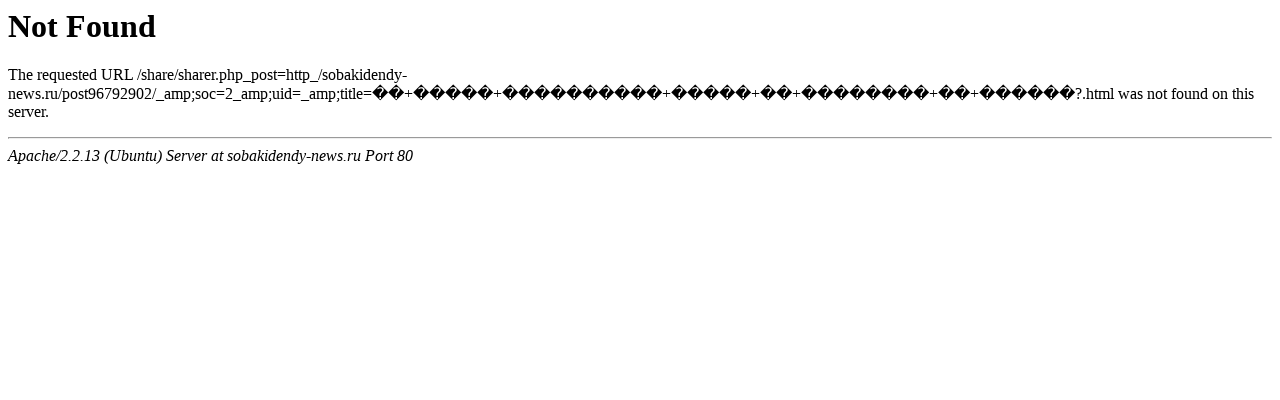

--- FILE ---
content_type: text/html; charset=UTF-8
request_url: http://sobakidendy-news.ru/share/sharer.php_post=http_/sobakidendy-news.ru/post96792902/_amp;soc=2_amp;uid=_amp;title=%CD%F3+%EA%E0%EA%EE%E9+%ED%EE%F0%EC%E0%EB%FC%ED%FB%E9+%E4%E5%ED%E4%E8+%ED%E5+%E7%E0%E6%E8%E3%E0%E5%F2+%ED%E0+%F1%EA%E5%E9%F2%E5%3F.html
body_size: 361
content:

<!DOCTYPE HTML PUBLIC "-//IETF//DTD HTML 2.0//EN">

<html><head>

<title>404 Not Found</title>

</head><body>

<h1>Not Found</h1>

<p>The requested URL /share/sharer.php_post=http_/sobakidendy-news.ru/post96792902/_amp;soc=2_amp;uid=_amp;title=��+�����+����������+�����+��+��������+��+������?.html was not found on this server.</p>

<hr>

<address>Apache/2.2.13 (Ubuntu) Server at sobakidendy-news.ru Port 80</address>

</body></html>
